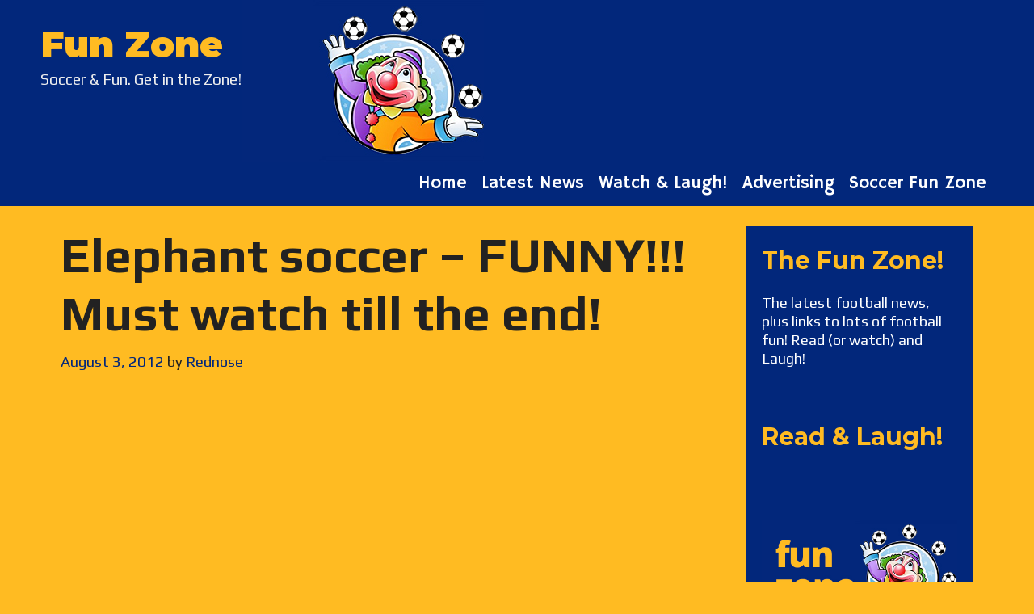

--- FILE ---
content_type: text/html; charset=UTF-8
request_url: https://www.funzone.ws/elephant-soccer-funny-must-watch-till-the-end/
body_size: 12688
content:
<!DOCTYPE html>
<html lang="en-US">
<head>
	<meta charset="UTF-8">
	<meta http-equiv="X-UA-Compatible" content="IE=edge" />
	<link rel="profile" href="http://gmpg.org/xfn/11">
	<title>Elephant soccer &#8211; FUNNY!!! Must watch till the end! &#8211; Fun Zone</title>
<meta name='robots' content='max-image-preview:large' />
<link rel='dns-prefetch' href='//fonts.googleapis.com' />
<link href='https://fonts.gstatic.com' crossorigin rel='preconnect' />
<link rel="alternate" type="application/rss+xml" title="Fun Zone &raquo; Feed" href="https://www.funzone.ws/feed/" />
<link rel="alternate" type="application/rss+xml" title="Fun Zone &raquo; Comments Feed" href="https://www.funzone.ws/comments/feed/" />
<link rel="alternate" type="application/rss+xml" title="Fun Zone &raquo; Elephant soccer &#8211; FUNNY!!! Must watch till the end! Comments Feed" href="https://www.funzone.ws/elephant-soccer-funny-must-watch-till-the-end/feed/" />
<link rel="alternate" title="oEmbed (JSON)" type="application/json+oembed" href="https://www.funzone.ws/wp-json/oembed/1.0/embed?url=https%3A%2F%2Fwww.funzone.ws%2Felephant-soccer-funny-must-watch-till-the-end%2F" />
<link rel="alternate" title="oEmbed (XML)" type="text/xml+oembed" href="https://www.funzone.ws/wp-json/oembed/1.0/embed?url=https%3A%2F%2Fwww.funzone.ws%2Felephant-soccer-funny-must-watch-till-the-end%2F&#038;format=xml" />
<style id='wp-img-auto-sizes-contain-inline-css' type='text/css'>
img:is([sizes=auto i],[sizes^="auto," i]){contain-intrinsic-size:3000px 1500px}
/*# sourceURL=wp-img-auto-sizes-contain-inline-css */
</style>
<link rel='stylesheet' id='lalita-default-fonts-css' href='//fonts.googleapis.com/css?family=Hammersmith+One:regular|Montserrat:100,200,300,regular,500,600,700,800,900|Playfair+Display:regular,700,900' type='text/css' media='all' />
<link rel='stylesheet' id='lalita-fonts-css' href='//fonts.googleapis.com/css?family=Play:regular,700' type='text/css' media='all' />
<style id='wp-emoji-styles-inline-css' type='text/css'>

	img.wp-smiley, img.emoji {
		display: inline !important;
		border: none !important;
		box-shadow: none !important;
		height: 1em !important;
		width: 1em !important;
		margin: 0 0.07em !important;
		vertical-align: -0.1em !important;
		background: none !important;
		padding: 0 !important;
	}
/*# sourceURL=wp-emoji-styles-inline-css */
</style>
<style id='wp-block-library-inline-css' type='text/css'>
:root{--wp-block-synced-color:#7a00df;--wp-block-synced-color--rgb:122,0,223;--wp-bound-block-color:var(--wp-block-synced-color);--wp-editor-canvas-background:#ddd;--wp-admin-theme-color:#007cba;--wp-admin-theme-color--rgb:0,124,186;--wp-admin-theme-color-darker-10:#006ba1;--wp-admin-theme-color-darker-10--rgb:0,107,160.5;--wp-admin-theme-color-darker-20:#005a87;--wp-admin-theme-color-darker-20--rgb:0,90,135;--wp-admin-border-width-focus:2px}@media (min-resolution:192dpi){:root{--wp-admin-border-width-focus:1.5px}}.wp-element-button{cursor:pointer}:root .has-very-light-gray-background-color{background-color:#eee}:root .has-very-dark-gray-background-color{background-color:#313131}:root .has-very-light-gray-color{color:#eee}:root .has-very-dark-gray-color{color:#313131}:root .has-vivid-green-cyan-to-vivid-cyan-blue-gradient-background{background:linear-gradient(135deg,#00d084,#0693e3)}:root .has-purple-crush-gradient-background{background:linear-gradient(135deg,#34e2e4,#4721fb 50%,#ab1dfe)}:root .has-hazy-dawn-gradient-background{background:linear-gradient(135deg,#faaca8,#dad0ec)}:root .has-subdued-olive-gradient-background{background:linear-gradient(135deg,#fafae1,#67a671)}:root .has-atomic-cream-gradient-background{background:linear-gradient(135deg,#fdd79a,#004a59)}:root .has-nightshade-gradient-background{background:linear-gradient(135deg,#330968,#31cdcf)}:root .has-midnight-gradient-background{background:linear-gradient(135deg,#020381,#2874fc)}:root{--wp--preset--font-size--normal:16px;--wp--preset--font-size--huge:42px}.has-regular-font-size{font-size:1em}.has-larger-font-size{font-size:2.625em}.has-normal-font-size{font-size:var(--wp--preset--font-size--normal)}.has-huge-font-size{font-size:var(--wp--preset--font-size--huge)}.has-text-align-center{text-align:center}.has-text-align-left{text-align:left}.has-text-align-right{text-align:right}.has-fit-text{white-space:nowrap!important}#end-resizable-editor-section{display:none}.aligncenter{clear:both}.items-justified-left{justify-content:flex-start}.items-justified-center{justify-content:center}.items-justified-right{justify-content:flex-end}.items-justified-space-between{justify-content:space-between}.screen-reader-text{border:0;clip-path:inset(50%);height:1px;margin:-1px;overflow:hidden;padding:0;position:absolute;width:1px;word-wrap:normal!important}.screen-reader-text:focus{background-color:#ddd;clip-path:none;color:#444;display:block;font-size:1em;height:auto;left:5px;line-height:normal;padding:15px 23px 14px;text-decoration:none;top:5px;width:auto;z-index:100000}html :where(.has-border-color){border-style:solid}html :where([style*=border-top-color]){border-top-style:solid}html :where([style*=border-right-color]){border-right-style:solid}html :where([style*=border-bottom-color]){border-bottom-style:solid}html :where([style*=border-left-color]){border-left-style:solid}html :where([style*=border-width]){border-style:solid}html :where([style*=border-top-width]){border-top-style:solid}html :where([style*=border-right-width]){border-right-style:solid}html :where([style*=border-bottom-width]){border-bottom-style:solid}html :where([style*=border-left-width]){border-left-style:solid}html :where(img[class*=wp-image-]){height:auto;max-width:100%}:where(figure){margin:0 0 1em}html :where(.is-position-sticky){--wp-admin--admin-bar--position-offset:var(--wp-admin--admin-bar--height,0px)}@media screen and (max-width:600px){html :where(.is-position-sticky){--wp-admin--admin-bar--position-offset:0px}}

/*# sourceURL=wp-block-library-inline-css */
</style><style id='global-styles-inline-css' type='text/css'>
:root{--wp--preset--aspect-ratio--square: 1;--wp--preset--aspect-ratio--4-3: 4/3;--wp--preset--aspect-ratio--3-4: 3/4;--wp--preset--aspect-ratio--3-2: 3/2;--wp--preset--aspect-ratio--2-3: 2/3;--wp--preset--aspect-ratio--16-9: 16/9;--wp--preset--aspect-ratio--9-16: 9/16;--wp--preset--color--black: #000000;--wp--preset--color--cyan-bluish-gray: #abb8c3;--wp--preset--color--white: #ffffff;--wp--preset--color--pale-pink: #f78da7;--wp--preset--color--vivid-red: #cf2e2e;--wp--preset--color--luminous-vivid-orange: #ff6900;--wp--preset--color--luminous-vivid-amber: #fcb900;--wp--preset--color--light-green-cyan: #7bdcb5;--wp--preset--color--vivid-green-cyan: #00d084;--wp--preset--color--pale-cyan-blue: #8ed1fc;--wp--preset--color--vivid-cyan-blue: #0693e3;--wp--preset--color--vivid-purple: #9b51e0;--wp--preset--gradient--vivid-cyan-blue-to-vivid-purple: linear-gradient(135deg,rgb(6,147,227) 0%,rgb(155,81,224) 100%);--wp--preset--gradient--light-green-cyan-to-vivid-green-cyan: linear-gradient(135deg,rgb(122,220,180) 0%,rgb(0,208,130) 100%);--wp--preset--gradient--luminous-vivid-amber-to-luminous-vivid-orange: linear-gradient(135deg,rgb(252,185,0) 0%,rgb(255,105,0) 100%);--wp--preset--gradient--luminous-vivid-orange-to-vivid-red: linear-gradient(135deg,rgb(255,105,0) 0%,rgb(207,46,46) 100%);--wp--preset--gradient--very-light-gray-to-cyan-bluish-gray: linear-gradient(135deg,rgb(238,238,238) 0%,rgb(169,184,195) 100%);--wp--preset--gradient--cool-to-warm-spectrum: linear-gradient(135deg,rgb(74,234,220) 0%,rgb(151,120,209) 20%,rgb(207,42,186) 40%,rgb(238,44,130) 60%,rgb(251,105,98) 80%,rgb(254,248,76) 100%);--wp--preset--gradient--blush-light-purple: linear-gradient(135deg,rgb(255,206,236) 0%,rgb(152,150,240) 100%);--wp--preset--gradient--blush-bordeaux: linear-gradient(135deg,rgb(254,205,165) 0%,rgb(254,45,45) 50%,rgb(107,0,62) 100%);--wp--preset--gradient--luminous-dusk: linear-gradient(135deg,rgb(255,203,112) 0%,rgb(199,81,192) 50%,rgb(65,88,208) 100%);--wp--preset--gradient--pale-ocean: linear-gradient(135deg,rgb(255,245,203) 0%,rgb(182,227,212) 50%,rgb(51,167,181) 100%);--wp--preset--gradient--electric-grass: linear-gradient(135deg,rgb(202,248,128) 0%,rgb(113,206,126) 100%);--wp--preset--gradient--midnight: linear-gradient(135deg,rgb(2,3,129) 0%,rgb(40,116,252) 100%);--wp--preset--font-size--small: 13px;--wp--preset--font-size--medium: 20px;--wp--preset--font-size--large: 36px;--wp--preset--font-size--x-large: 42px;--wp--preset--spacing--20: 0.44rem;--wp--preset--spacing--30: 0.67rem;--wp--preset--spacing--40: 1rem;--wp--preset--spacing--50: 1.5rem;--wp--preset--spacing--60: 2.25rem;--wp--preset--spacing--70: 3.38rem;--wp--preset--spacing--80: 5.06rem;--wp--preset--shadow--natural: 6px 6px 9px rgba(0, 0, 0, 0.2);--wp--preset--shadow--deep: 12px 12px 50px rgba(0, 0, 0, 0.4);--wp--preset--shadow--sharp: 6px 6px 0px rgba(0, 0, 0, 0.2);--wp--preset--shadow--outlined: 6px 6px 0px -3px rgb(255, 255, 255), 6px 6px rgb(0, 0, 0);--wp--preset--shadow--crisp: 6px 6px 0px rgb(0, 0, 0);}:where(.is-layout-flex){gap: 0.5em;}:where(.is-layout-grid){gap: 0.5em;}body .is-layout-flex{display: flex;}.is-layout-flex{flex-wrap: wrap;align-items: center;}.is-layout-flex > :is(*, div){margin: 0;}body .is-layout-grid{display: grid;}.is-layout-grid > :is(*, div){margin: 0;}:where(.wp-block-columns.is-layout-flex){gap: 2em;}:where(.wp-block-columns.is-layout-grid){gap: 2em;}:where(.wp-block-post-template.is-layout-flex){gap: 1.25em;}:where(.wp-block-post-template.is-layout-grid){gap: 1.25em;}.has-black-color{color: var(--wp--preset--color--black) !important;}.has-cyan-bluish-gray-color{color: var(--wp--preset--color--cyan-bluish-gray) !important;}.has-white-color{color: var(--wp--preset--color--white) !important;}.has-pale-pink-color{color: var(--wp--preset--color--pale-pink) !important;}.has-vivid-red-color{color: var(--wp--preset--color--vivid-red) !important;}.has-luminous-vivid-orange-color{color: var(--wp--preset--color--luminous-vivid-orange) !important;}.has-luminous-vivid-amber-color{color: var(--wp--preset--color--luminous-vivid-amber) !important;}.has-light-green-cyan-color{color: var(--wp--preset--color--light-green-cyan) !important;}.has-vivid-green-cyan-color{color: var(--wp--preset--color--vivid-green-cyan) !important;}.has-pale-cyan-blue-color{color: var(--wp--preset--color--pale-cyan-blue) !important;}.has-vivid-cyan-blue-color{color: var(--wp--preset--color--vivid-cyan-blue) !important;}.has-vivid-purple-color{color: var(--wp--preset--color--vivid-purple) !important;}.has-black-background-color{background-color: var(--wp--preset--color--black) !important;}.has-cyan-bluish-gray-background-color{background-color: var(--wp--preset--color--cyan-bluish-gray) !important;}.has-white-background-color{background-color: var(--wp--preset--color--white) !important;}.has-pale-pink-background-color{background-color: var(--wp--preset--color--pale-pink) !important;}.has-vivid-red-background-color{background-color: var(--wp--preset--color--vivid-red) !important;}.has-luminous-vivid-orange-background-color{background-color: var(--wp--preset--color--luminous-vivid-orange) !important;}.has-luminous-vivid-amber-background-color{background-color: var(--wp--preset--color--luminous-vivid-amber) !important;}.has-light-green-cyan-background-color{background-color: var(--wp--preset--color--light-green-cyan) !important;}.has-vivid-green-cyan-background-color{background-color: var(--wp--preset--color--vivid-green-cyan) !important;}.has-pale-cyan-blue-background-color{background-color: var(--wp--preset--color--pale-cyan-blue) !important;}.has-vivid-cyan-blue-background-color{background-color: var(--wp--preset--color--vivid-cyan-blue) !important;}.has-vivid-purple-background-color{background-color: var(--wp--preset--color--vivid-purple) !important;}.has-black-border-color{border-color: var(--wp--preset--color--black) !important;}.has-cyan-bluish-gray-border-color{border-color: var(--wp--preset--color--cyan-bluish-gray) !important;}.has-white-border-color{border-color: var(--wp--preset--color--white) !important;}.has-pale-pink-border-color{border-color: var(--wp--preset--color--pale-pink) !important;}.has-vivid-red-border-color{border-color: var(--wp--preset--color--vivid-red) !important;}.has-luminous-vivid-orange-border-color{border-color: var(--wp--preset--color--luminous-vivid-orange) !important;}.has-luminous-vivid-amber-border-color{border-color: var(--wp--preset--color--luminous-vivid-amber) !important;}.has-light-green-cyan-border-color{border-color: var(--wp--preset--color--light-green-cyan) !important;}.has-vivid-green-cyan-border-color{border-color: var(--wp--preset--color--vivid-green-cyan) !important;}.has-pale-cyan-blue-border-color{border-color: var(--wp--preset--color--pale-cyan-blue) !important;}.has-vivid-cyan-blue-border-color{border-color: var(--wp--preset--color--vivid-cyan-blue) !important;}.has-vivid-purple-border-color{border-color: var(--wp--preset--color--vivid-purple) !important;}.has-vivid-cyan-blue-to-vivid-purple-gradient-background{background: var(--wp--preset--gradient--vivid-cyan-blue-to-vivid-purple) !important;}.has-light-green-cyan-to-vivid-green-cyan-gradient-background{background: var(--wp--preset--gradient--light-green-cyan-to-vivid-green-cyan) !important;}.has-luminous-vivid-amber-to-luminous-vivid-orange-gradient-background{background: var(--wp--preset--gradient--luminous-vivid-amber-to-luminous-vivid-orange) !important;}.has-luminous-vivid-orange-to-vivid-red-gradient-background{background: var(--wp--preset--gradient--luminous-vivid-orange-to-vivid-red) !important;}.has-very-light-gray-to-cyan-bluish-gray-gradient-background{background: var(--wp--preset--gradient--very-light-gray-to-cyan-bluish-gray) !important;}.has-cool-to-warm-spectrum-gradient-background{background: var(--wp--preset--gradient--cool-to-warm-spectrum) !important;}.has-blush-light-purple-gradient-background{background: var(--wp--preset--gradient--blush-light-purple) !important;}.has-blush-bordeaux-gradient-background{background: var(--wp--preset--gradient--blush-bordeaux) !important;}.has-luminous-dusk-gradient-background{background: var(--wp--preset--gradient--luminous-dusk) !important;}.has-pale-ocean-gradient-background{background: var(--wp--preset--gradient--pale-ocean) !important;}.has-electric-grass-gradient-background{background: var(--wp--preset--gradient--electric-grass) !important;}.has-midnight-gradient-background{background: var(--wp--preset--gradient--midnight) !important;}.has-small-font-size{font-size: var(--wp--preset--font-size--small) !important;}.has-medium-font-size{font-size: var(--wp--preset--font-size--medium) !important;}.has-large-font-size{font-size: var(--wp--preset--font-size--large) !important;}.has-x-large-font-size{font-size: var(--wp--preset--font-size--x-large) !important;}
/*# sourceURL=global-styles-inline-css */
</style>

<style id='classic-theme-styles-inline-css' type='text/css'>
/*! This file is auto-generated */
.wp-block-button__link{color:#fff;background-color:#32373c;border-radius:9999px;box-shadow:none;text-decoration:none;padding:calc(.667em + 2px) calc(1.333em + 2px);font-size:1.125em}.wp-block-file__button{background:#32373c;color:#fff;text-decoration:none}
/*# sourceURL=/wp-includes/css/classic-themes.min.css */
</style>
<link rel='stylesheet' id='dashicons-css' href='https://www.funzone.ws/wp-includes/css/dashicons.min.css?ver=6.9' type='text/css' media='all' />
<link rel='stylesheet' id='admin-bar-css' href='https://www.funzone.ws/wp-includes/css/admin-bar.min.css?ver=6.9' type='text/css' media='all' />
<style id='admin-bar-inline-css' type='text/css'>

    /* Hide CanvasJS credits for P404 charts specifically */
    #p404RedirectChart .canvasjs-chart-credit {
        display: none !important;
    }
    
    #p404RedirectChart canvas {
        border-radius: 6px;
    }

    .p404-redirect-adminbar-weekly-title {
        font-weight: bold;
        font-size: 14px;
        color: #fff;
        margin-bottom: 6px;
    }

    #wpadminbar #wp-admin-bar-p404_free_top_button .ab-icon:before {
        content: "\f103";
        color: #dc3545;
        top: 3px;
    }
    
    #wp-admin-bar-p404_free_top_button .ab-item {
        min-width: 80px !important;
        padding: 0px !important;
    }
    
    /* Ensure proper positioning and z-index for P404 dropdown */
    .p404-redirect-adminbar-dropdown-wrap { 
        min-width: 0; 
        padding: 0;
        position: static !important;
    }
    
    #wpadminbar #wp-admin-bar-p404_free_top_button_dropdown {
        position: static !important;
    }
    
    #wpadminbar #wp-admin-bar-p404_free_top_button_dropdown .ab-item {
        padding: 0 !important;
        margin: 0 !important;
    }
    
    .p404-redirect-dropdown-container {
        min-width: 340px;
        padding: 18px 18px 12px 18px;
        background: #23282d !important;
        color: #fff;
        border-radius: 12px;
        box-shadow: 0 8px 32px rgba(0,0,0,0.25);
        margin-top: 10px;
        position: relative !important;
        z-index: 999999 !important;
        display: block !important;
        border: 1px solid #444;
    }
    
    /* Ensure P404 dropdown appears on hover */
    #wpadminbar #wp-admin-bar-p404_free_top_button .p404-redirect-dropdown-container { 
        display: none !important;
    }
    
    #wpadminbar #wp-admin-bar-p404_free_top_button:hover .p404-redirect-dropdown-container { 
        display: block !important;
    }
    
    #wpadminbar #wp-admin-bar-p404_free_top_button:hover #wp-admin-bar-p404_free_top_button_dropdown .p404-redirect-dropdown-container {
        display: block !important;
    }
    
    .p404-redirect-card {
        background: #2c3338;
        border-radius: 8px;
        padding: 18px 18px 12px 18px;
        box-shadow: 0 2px 8px rgba(0,0,0,0.07);
        display: flex;
        flex-direction: column;
        align-items: flex-start;
        border: 1px solid #444;
    }
    
    .p404-redirect-btn {
        display: inline-block;
        background: #dc3545;
        color: #fff !important;
        font-weight: bold;
        padding: 5px 22px;
        border-radius: 8px;
        text-decoration: none;
        font-size: 17px;
        transition: background 0.2s, box-shadow 0.2s;
        margin-top: 8px;
        box-shadow: 0 2px 8px rgba(220,53,69,0.15);
        text-align: center;
        line-height: 1.6;
    }
    
    .p404-redirect-btn:hover {
        background: #c82333;
        color: #fff !important;
        box-shadow: 0 4px 16px rgba(220,53,69,0.25);
    }
    
    /* Prevent conflicts with other admin bar dropdowns */
    #wpadminbar .ab-top-menu > li:hover > .ab-item,
    #wpadminbar .ab-top-menu > li.hover > .ab-item {
        z-index: auto;
    }
    
    #wpadminbar #wp-admin-bar-p404_free_top_button:hover > .ab-item {
        z-index: 999998 !important;
    }
    
/*# sourceURL=admin-bar-inline-css */
</style>
<link rel='stylesheet' id='lalita-style-grid-css' href='https://www.funzone.ws/wp-content/themes/lalita/css/unsemantic-grid.min.css?ver=2.0.0' type='text/css' media='all' />
<link rel='stylesheet' id='lalita-style-css' href='https://www.funzone.ws/wp-content/themes/lalita/style.min.css?ver=2.0.0' type='text/css' media='all' />
<link rel='stylesheet' id='lalita-mobile-style-css' href='https://www.funzone.ws/wp-content/themes/lalita/css/mobile.min.css?ver=2.0.0' type='text/css' media='all' />
<link rel='stylesheet' id='lalita-child-css' href='https://www.funzone.ws/wp-content/themes/vajra/style.css?ver=1731336325' type='text/css' media='all' />
<style id='lalita-child-inline-css' type='text/css'>
body{color:#222222;}a, a:visited{color:#02277b;text-decoration:none;}a:hover, a:focus, a:active{color:#222222;text-decoration:none;}body .grid-container{max-width:1180px;}body, button, input, select, textarea{font-family:"Play", sans-serif;font-weight:400;text-transform:none;font-size:22px;}body{line-height:1.3;}p{margin-bottom:1.3em;}.top-bar{font-family:"Playfair Display";font-weight:400;text-transform:none;font-size:15px;}.main-title{font-family:"Montserrat";font-weight:900;text-transform:none;font-size:45px;}.site-description{font-weight:normal;text-transform:none;font-size:19px;}.page-header-blog-content h2{font-family:"Montserrat";font-weight:900;text-transform:none;}.page-header-blog-content p{font-family:"Playfair Display";font-weight:400;text-transform:none;}.main-navigation a, .menu-toggle{font-family:"Hammersmith One";font-weight:400;text-transform:none;font-size:22px;}.main-navigation .main-nav ul ul li a{font-size:19px;}.widget-title, .sidebar .widget h2, .footer-widgets h2{font-family:"Montserrat";font-weight:700;text-transform:none;font-size:30px;margin-bottom:18px;}.sidebar .widget, .footer-widgets .widget{font-size:18px;}button:not(.menu-toggle),html input[type="button"],input[type="reset"],input[type="submit"],.button,.button:visited{font-family:"Hammersmith One";font-weight:400;text-transform:none;font-size:22px;}h1{font-weight:600;text-transform:none;font-size:60px;line-height:1.2em;}h2{font-weight:600;text-transform:none;font-size:32px;line-height:1.2em;}h3{font-weight:600;text-transform:none;font-size:25px;line-height:1.2em;}h4{font-weight:normal;text-transform:none;}h5{font-weight:normal;text-transform:none;}h6{font-weight:normal;text-transform:none;}.site-info{font-family:"Playfair Display";font-weight:400;text-transform:none;font-size:15px;}.footer-bar .lalita-socials-list li svg{height:15px;height:15px;}.lalita-side-left-content{font-weight:400;text-transform:none;font-size:22px;}.lalita-side-left-content svg{max-width:22px;height:22px;}.top-bar .lalita-socials-list svg{max-width:15px;height:15px;}@media (max-width:768px){.main-title{font-size:25px;}h1{font-size:30px;}h2{font-size:25px;}}.top-bar{background-color:#ff4133;color:#ffffff;}.top-bar a,.top-bar a:visited{color:#ffffff;}.top-bar a:hover{color:#222222;}.site-header, .transparent-header.nav-below-header .site-header{background-color:#02277b;color:#eeeeee;}.site-header a,.site-header a:visited{color:#eeeeee;}.site-header a:hover{color:#eeeeee;}.main-title a,.main-title a:hover,.main-title a:visited{color:#ffbb22;}.site-description{color:#eeeeee;}.main-navigation,.main-navigation ul ul,.transparent-header .main-navigation.is_stuck{background-color:#02277b;}.main-navigation .main-nav ul li a,.menu-toggle{color:#ffffff;}.lalita-bhavana-child .main-navigation .main-nav ul li a{-webkit-text-stroke-color:#ffffff;stroke:#ffffff;}.navigation-effect-styleb #site-navigation .main-nav ul li.menu-item a::before,.navigation-effect-styleb #site-navigation .main-nav ul li.menu-item a::after,.navigation-effect-stylec #site-navigation .main-nav ul li.menu-item a::before,.navigation-effect-stylec #site-navigation .main-nav ul li.menu-item a::after{background-color:#ffffff;}.main-navigation .main-nav ul li:hover > a,.main-navigation .main-nav ul li:focus > a, .main-navigation .main-nav ul li.sfHover > a{color:#ff4133;}.navigation-effect-styleb #site-navigation .main-nav ul li.menu-item a:hover::before,.navigation-effect-styleb #site-navigation .main-nav ul li.menu-item a:hover::after,.navigation-effect-stylec #site-navigation .main-nav ul li.menu-item a:hover::before,.navigation-effect-stylec #site-navigation .main-nav ul li.menu-item a:hover::after{background-color:#ff4133;}button.menu-toggle:hover,button.menu-toggle:focus,.main-navigation .mobile-bar-items a,.main-navigation .mobile-bar-items a:hover,.main-navigation .mobile-bar-items a:focus{color:#ffffff;}.inside-navigation .search-form input[type="search"]:focus{color:#ff4133;}.main-navigation ul ul{background-color:#ff4133;}.main-navigation .main-nav ul ul li a{color:#ffffff;}.lalita-bhavana-child .main-navigation .main-nav ul ul li a{color:#ffffff;}.main-navigation .main-nav ul ul li:hover > a,.main-navigation .main-nav ul ul li:focus > a,.main-navigation .main-nav ul ul li.sfHover > a{color:#02277b;}.page-header-blog{background-color:#02277b;}.page-header-blog-content h2{color:#ffffff;text-shadow:0px 0px 12px rgba(0,0,0,0);}.page-header-blog-content p{color:#ffbb22;}.page-header-blog-content a.button{color:#ffffff;}.page-header-blog-content a.button{background-color:#ff4133;}.page-header-blog-content a.button:hover{color:#02277b;}.page-header-blog-content a.button:hover{background-color:#ffbb22;}.sidebar .widget{color:#ffffff;background-color:#02277b;}.sidebar .widget a,.sidebar .widget a:visited{color:#ffbb22;}.sidebar .widget a:hover{color:#ffffff;}.sidebar .widget .widget-title, .sidebar .widget h2{color:#ffbb22;}.footer-widgets{color:#ffffff;background-color:#02277b;}.footer-widgets h1,.footer-widgets h2,.footer-widgets h3{color:#ffffff;}.footer-widgets a,.footer-widgets a:visited{color:#ffbb22;}.footer-widgets a:hover{color:#ffffff;}.footer-widgets .widget-title, .footer-widgets h2{color:#ffbb22;}.site-info{color:#ffffff;background-color:#ff4133;}.site-info a,.site-info a:visited{color:#ffffff;}.footer-bar .lalita-socials-list a svg{fill:#ffffff;}.site-info a:hover{color:#222222;}.footer-bar .lalita-socials-list a:hover svg{fill:#222222;}input[type="text"],input[type="email"],input[type="url"],input[type="password"],input[type="search"],input[type="tel"],input[type="number"],textarea,select{color:#fdbf55;background-color:#252525;border-color:#252525;}input[type="text"]:focus,input[type="email"]:focus,input[type="url"]:focus,input[type="password"]:focus,input[type="search"]:focus,input[type="tel"]:focus,input[type="number"]:focus,textarea:focus,select:focus{color:#ffffff;background-color:#353535;border-color:#252525;}button,html input[type="button"],input[type="reset"],input[type="submit"],a.button,a.button:visited,header .main-navigation .main-nav ul li a.wpkoi-nav-btn{color:#ffffff;background-color:#ff4133;}button:hover,html input[type="button"]:hover,input[type="reset"]:hover,input[type="submit"]:hover,a.button:hover,button:focus,html input[type="button"]:focus,input[type="reset"]:focus,input[type="submit"]:focus,a.button:focus,header .main-navigation .main-nav ul li a.wpkoi-nav-btn:hover{color:#ffbb22;background-color:#02277b;}.lalita-back-to-top,.lalita-back-to-top:visited{background-color:rgba(255,65,51,0.7);color:#ffffff;}.lalita-back-to-top:hover,.lalita-back-to-top:focus{background-color:#ff4133;color:#ffffff;}.lalita-side-left-content .lalita-side-left-socials ul,.lalita-side-left-content .lalita-side-left-text{color:#ffffff;background-color:#ff4133;}.lalita-side-left-content a{color:#ffffff;}.lalita-side-left-content a svg{fill:#ffffff;}.top-bar .lalita-socials-list a svg{fill:#ffffff;}.lalita-side-left-content a:hover{color:#222222;}.lalita-side-left-content a:hover svg{fill:#222222;}.top-bar .lalita-socials-list a:hover svg{fill:#222222;}.inside-top-bar{padding:5px 50px 2px 50px;}.inside-header{padding:0px 50px 0px 50px;}@media (min-width:768px){.transparent-header .site-header{width:calc(100% - 0px - 0px) !important;}}.separate-containers .inside-article, .separate-containers .comments-area, .separate-containers .page-header, .separate-containers .paging-navigation, .one-container .site-content, .inside-page-header{padding:25px 25px 20px 25px;}@media (max-width:768px){.separate-containers .inside-article, .separate-containers .comments-area, .separate-containers .page-header, .separate-containers .paging-navigation, .one-container .site-content, .inside-page-header{padding:15px;}}.button,.woocommerce a.button,.woocommerce button.button{padding:12px 25px 12px 25px;}.lalita-side-left-content{margin:200px 0px 0px 0px;}.lalita-side-left-content .lalita-side-left-socials ul{padding:15px 4px 15px 4px;}.lalita-side-left-content .lalita-side-left-text{padding:4px 15px 4px 15px;margin-top:-15px;}body{padding:0px;}.nav-float-right .is_stuck.main-navigation{margin-left:0px;margin-right:0px;width:calc(100% - 0px - 0px) !important;}.lalita-side-left-cover{width:0px;}.lalita-side-right-cover{width:0px;}.fluid-header.sticky-enabled .main-navigation.is_stuck .inside-navigation{padding-left:50px !important;padding-right:50px !important;}@media (max-width:768px){body{padding:0px;}.lalita-side-left-cover{width:0px;}#mobile-header>.inside-navigation{padding-left:0px;}.lalita-side-right-cover{width:0px;}#mobile-header>.inside-navigation{padding-right:0px;}}.one-container.right-sidebar .site-main,.one-container.both-right .site-main{margin-right:25px;}.one-container.left-sidebar .site-main,.one-container.both-left .site-main{margin-left:25px;}.one-container.both-sidebars .site-main{margin:0px 25px 0px 25px;}.separate-containers .widget, .separate-containers .site-main > *, .separate-containers .page-header, .widget-area .main-navigation{margin-bottom:15px;}.right-sidebar.separate-containers .site-main{margin:15px 15px 15px 0px;}.left-sidebar.separate-containers .site-main{margin:15px 0px 15px 15px;}.both-sidebars.separate-containers .site-main{margin:15px;}.both-right.separate-containers .site-main{margin:15px 15px 15px 0px;}.both-right.separate-containers .inside-left-sidebar{margin-right:7px;}.both-right.separate-containers .inside-right-sidebar{margin-left:7px;}.both-left.separate-containers .site-main{margin:15px 0px 15px 15px;}.both-left.separate-containers .inside-left-sidebar{margin-right:7px;}.both-left.separate-containers .inside-right-sidebar{margin-left:7px;}.separate-containers .site-main{margin-top:15px;margin-bottom:15px;}.separate-containers .page-header-image, .separate-containers .page-header-contained, .separate-containers .page-header-image-single, .separate-containers .page-header-content-single{margin-top:15px;}.separate-containers .inside-right-sidebar, .separate-containers .inside-left-sidebar{margin-top:15px;margin-bottom:15px;}.main-navigation .main-nav ul li a,.menu-toggle,.main-navigation .mobile-bar-items a{padding-left:9px;padding-right:9px;line-height:55px;}header .main-navigation .main-nav ul li.wpkoi-nav-btn-h{height:55px;}.main-title a{line-height:55px;}.navigation-effect-stylec #site-navigation .main-nav ul li.menu-item a::before, .navigation-effect-stylec #site-navigation .main-nav ul li.menu-item a::after{width:45px;}header .main-navigation .main-nav ul li.wpkoi-nav-btn-h{height:55px;}.main-navigation .main-nav ul ul li a{padding:10px 9px 10px 9px;}.main-navigation ul ul{top:auto;}.inside-navigation .search-form, .inside-navigation .search-form input{height:100%;}.rtl .menu-item-has-children .dropdown-menu-toggle{padding-left:9px;}.menu-item-has-children .dropdown-menu-toggle{padding-right:9px;}.menu-item-has-children ul .dropdown-menu-toggle{padding-top:10px;padding-bottom:10px;margin-top:-10px;}.rtl .main-navigation .main-nav ul li.menu-item-has-children > a{padding-right:9px;}.widget-area .widget{padding:20px;}.footer-widgets{padding:50px;}.site-footer .footer-widgets-container .inner-padding{padding:0px 0px 0px 30px;}.site-footer .footer-widgets-container .inside-footer-widgets{margin-left:-30px;}.site-info{padding:10px 50px 10px 50px;}
/*# sourceURL=lalita-child-inline-css */
</style>
<link rel='stylesheet' id='font-awesome-css' href='https://www.funzone.ws/wp-content/themes/lalita/css/font-awesome.min.css?ver=5.1' type='text/css' media='all' />
<script type="text/javascript" src="https://www.funzone.ws/wp-includes/js/jquery/jquery.min.js?ver=3.7.1" id="jquery-core-js"></script>
<script type="text/javascript" src="https://www.funzone.ws/wp-includes/js/jquery/jquery-migrate.min.js?ver=3.4.1" id="jquery-migrate-js"></script>
<script type="text/javascript" src="https://www.funzone.ws/wp-content/plugins/twitter-tweets/js/weblizar-fronend-twitter-tweets.js?ver=1" id="wl-weblizar-fronend-twitter-tweets-js"></script>
<link rel="https://api.w.org/" href="https://www.funzone.ws/wp-json/" /><link rel="alternate" title="JSON" type="application/json" href="https://www.funzone.ws/wp-json/wp/v2/posts/41" /><link rel="EditURI" type="application/rsd+xml" title="RSD" href="https://www.funzone.ws/xmlrpc.php?rsd" />
<meta name="generator" content="WordPress 6.9" />
<link rel="canonical" href="https://www.funzone.ws/elephant-soccer-funny-must-watch-till-the-end/" />
<link rel='shortlink' href='https://www.funzone.ws/?p=41' />
<meta name="viewport" content="width=device-width, initial-scale=1"><link rel="icon" href="https://www.funzone.ws/wp-content/uploads/2021/04/cropped-funzone-logo-32x32.jpg" sizes="32x32" />
<link rel="icon" href="https://www.funzone.ws/wp-content/uploads/2021/04/cropped-funzone-logo-192x192.jpg" sizes="192x192" />
<link rel="apple-touch-icon" href="https://www.funzone.ws/wp-content/uploads/2021/04/cropped-funzone-logo-180x180.jpg" />
<meta name="msapplication-TileImage" content="https://www.funzone.ws/wp-content/uploads/2021/04/cropped-funzone-logo-270x270.jpg" />
</head>

<body itemtype='https://schema.org/Blog' itemscope='itemscope' class="wp-singular post-template-default single single-post postid-41 single-format-standard wp-custom-logo wp-embed-responsive wp-theme-lalita wp-child-theme-vajra vajra-img-effect vajra-logo-effect vajra-logo-pulse vajra-scrollbar-style vajra-cursor-style  right-sidebar nav-float-right fluid-header one-container active-footer-widgets-3 nav-aligned-right header-aligned-left dropdown-hover navigation-effect-none">
	<a class="screen-reader-text skip-link" href="#content" title="Skip to content">Skip to content</a>		<header itemtype="https://schema.org/WPHeader" itemscope="itemscope" id="masthead" class="site-header" style="background-image: url()">
			<div class="inside-header">
            	<div class="header-content-h">
				<div class="site-branding">
					<p class="main-title" itemprop="headline">
				<a href="https://www.funzone.ws/" rel="home">
					Fun Zone
				</a>
			</p>
					<p class="site-description">
				Soccer & Fun. Get in the Zone!
			</p>
				</div><div class="site-logo">
				<a href="https://www.funzone.ws/" title="Fun Zone" rel="home">
					<img  class="header-image" src="https://www.funzone.ws/wp-content/uploads/2021/04/funzone-logo-300.jpg" title="Fun Zone" />
				</a>
			</div>		<nav itemtype="https://schema.org/SiteNavigationElement" itemscope="itemscope" id="site-navigation" class="main-navigation">
			<div class="inside-navigation grid-container grid-parent">
								<button class="menu-toggle" aria-controls="primary-menu" aria-expanded="false">
										<span class="mobile-menu">Menu</span>
				</button>
				<div id="primary-menu" class="main-nav"><ul id="menu-primary-menu" class=" menu sf-menu"><li id="menu-item-317" class="menu-item menu-item-type-custom menu-item-object-custom menu-item-home menu-item-317"><a href="http://www.funzone.ws/">Home</a></li>
<li id="menu-item-528" class="menu-item menu-item-type-taxonomy menu-item-object-category menu-item-528"><a href="https://www.funzone.ws/category/football-news/">Latest News</a></li>
<li id="menu-item-510" class="menu-item menu-item-type-post_type menu-item-object-page menu-item-510"><a href="https://www.funzone.ws/funny-soccer-videos/">Watch &#038; Laugh!</a></li>
<li id="menu-item-318" class="menu-item menu-item-type-post_type menu-item-object-page menu-item-318"><a href="https://www.funzone.ws/advertising/">Advertising</a></li>
<li id="menu-item-348" class="menu-item menu-item-type-taxonomy menu-item-object-category current-post-ancestor current-menu-parent current-post-parent menu-item-348"><a href="https://www.funzone.ws/category/soccer-fun-zone/">Soccer Fun Zone</a></li>
</ul></div>			</div><!-- .inside-navigation -->
		</nav><!-- #site-navigation -->
		                </div><!-- .header-content-h -->
			</div><!-- .inside-header -->
		</header><!-- #masthead -->
		
	<div id="page" class="hfeed site grid-container container grid-parent">
		<div id="content" class="site-content">
			
	<div id="primary" class="content-area grid-parent mobile-grid-100 grid-75 tablet-grid-75">
		<main id="main" class="site-main">
			
<article id="post-41" class="post-41 post type-post status-publish format-standard hentry category-soccer-fun-zone tag-elephant tag-funny tag-must tag-soccer tag-till tag-watch" itemtype='https://schema.org/CreativeWork' itemscope='itemscope'>
	<div class="inside-article">
		
		<header class="entry-header">
			<h1 class="entry-title" itemprop="headline">Elephant soccer &#8211; FUNNY!!! Must watch till the end!</h1>			<div class="entry-meta">
				<span class="posted-on"><a href="https://www.funzone.ws/elephant-soccer-funny-must-watch-till-the-end/" title="8:21 pm" rel="bookmark"><time class="entry-date published" datetime="2012-08-03T20:21:46+00:00" itemprop="datePublished">August 3, 2012</time></a></span> <span class="byline"><span class="author vcard" itemtype="https://schema.org/Person" itemscope="itemscope" itemprop="author">by <a class="url fn n" href="https://www.funzone.ws/author/admin/" title="View all posts by Rednose" rel="author" itemprop="url"><span class="author-name" itemprop="name">Rednose</span></a></span></span>			</div><!-- .entry-meta -->
				</header><!-- .entry-header -->

		
		<div class="entry-content" itemprop="text">
			<p><object width="425" height="355"><param name="movie" value="http://www.youtube.com/v/jTNzSUl_zOQ?fs=1"></param><param name="allowFullScreen" value="true"></param><embed src="http://www.youtube.com/v/jTNzSUl_zOQ?fs=1&#038;rel=0" type="application/x-shockwave-flash" width="425" height="355" allowfullscreen="true"></embed></object></p>
<p><strong>Video clip Rating: 4 / five</strong></p>
		</div><!-- .entry-content -->

					<footer class="entry-meta">
				<span class="cat-links"><span class="screen-reader-text">Categories </span><a href="https://www.funzone.ws/category/soccer-fun-zone/" rel="category tag">Soccer Fun Zone</a></span><span class="tags-links"><span class="screen-reader-text">Tags </span><a href="https://www.funzone.ws/tag/elephant/" rel="tag">Elephant</a>, <a href="https://www.funzone.ws/tag/funny/" rel="tag">funny</a>, <a href="https://www.funzone.ws/tag/must/" rel="tag">Must</a>, <a href="https://www.funzone.ws/tag/soccer/" rel="tag">Soccer</a>, <a href="https://www.funzone.ws/tag/till/" rel="tag">till</a>, <a href="https://www.funzone.ws/tag/watch/" rel="tag">watch</a></span>						<nav id="nav-below" class="post-navigation">
			<span class="screen-reader-text">Post navigation</span>

			<div class="nav-previous"><span class="prev" title="Previous"><a href="https://www.funzone.ws/ghost-playing-soccer-lol/" rel="prev">Ghost playing soccer lol</a></span></div><div class="nav-next"><span class="next" title="Next"><a href="https://www.funzone.ws/womens-soccer-amazing-goals/" rel="next">Women&#8217;s Soccer Amazing Goals</a></span></div>		</nav><!-- #nav-below -->
					</footer><!-- .entry-meta -->
			</div><!-- .inside-article -->
</article><!-- #post-## -->

					<div class="comments-area">
						<div id="comments">

			<h3 class="comments-title">
			2 thoughts on &ldquo;<span>Elephant soccer &#8211; FUNNY!!! Must watch till the end!</span>&rdquo;		</h3>

		
		<ol class="comment-list">
			
		<li id="comment-311" class="comment even thread-even depth-1">
			<article id="div-comment-311" class="comment-body" itemscope itemtype="https://schema.org/Comment">
				<footer class="comment-meta">
					<img alt='' src='https://secure.gravatar.com/avatar/90fb54bc35fd28e1310481c3cc7d069480c5bb2909ce7bd3c5e5f6369c76d18d?s=50&#038;d=mm&#038;r=g' srcset='https://secure.gravatar.com/avatar/90fb54bc35fd28e1310481c3cc7d069480c5bb2909ce7bd3c5e5f6369c76d18d?s=100&#038;d=mm&#038;r=g 2x' class='avatar avatar-50 photo' height='50' width='50' decoding='async'/>					<div class="comment-author-info">
						<div class="comment-author vcard" itemprop="author" itemscope itemtype="https://schema.org/Person">
							<cite itemprop="name" class="fn">lopapapapa</cite>						</div><!-- .comment-author -->

						<div class="entry-meta comment-metadata">
							<a href="https://www.funzone.ws/elephant-soccer-funny-must-watch-till-the-end/#comment-311">
								<time datetime="2012-08-03T20:48:56+00:00" itemprop="datePublished">
									August 3, 2012 at 8:48 pm								</time>
							</a>
																				</div><!-- .comment-metadata -->
					</div><!-- .comment-author-info -->

									</footer><!-- .comment-meta -->

				<div class="comment-content" itemprop="text">
					<p>yeah same with me hp touchpad rocks.﻿</p>
				</div><!-- .comment-content -->
			</article><!-- .comment-body -->
		</li><!-- #comment-## -->

		<li id="comment-312" class="comment odd alt thread-odd thread-alt depth-1">
			<article id="div-comment-312" class="comment-body" itemscope itemtype="https://schema.org/Comment">
				<footer class="comment-meta">
					<img alt='' src='https://secure.gravatar.com/avatar/ef08992c0751a11411fe52f5075d1bfdb70b6256487b5bee06df2c725b30a61d?s=50&#038;d=mm&#038;r=g' srcset='https://secure.gravatar.com/avatar/ef08992c0751a11411fe52f5075d1bfdb70b6256487b5bee06df2c725b30a61d?s=100&#038;d=mm&#038;r=g 2x' class='avatar avatar-50 photo' height='50' width='50' decoding='async'/>					<div class="comment-author-info">
						<div class="comment-author vcard" itemprop="author" itemscope itemtype="https://schema.org/Person">
							<cite itemprop="name" class="fn">beachsided</cite>						</div><!-- .comment-author -->

						<div class="entry-meta comment-metadata">
							<a href="https://www.funzone.ws/elephant-soccer-funny-must-watch-till-the-end/#comment-312">
								<time datetime="2012-08-03T21:13:29+00:00" itemprop="datePublished">
									August 3, 2012 at 9:13 pm								</time>
							</a>
																				</div><!-- .comment-metadata -->
					</div><!-- .comment-author-info -->

									</footer><!-- .comment-meta -->

				<div class="comment-content" itemprop="text">
					<p>HP TouchPad Pivot sent me here&#8230;like if﻿ you are a webos fan also</p>
				</div><!-- .comment-content -->
			</article><!-- .comment-body -->
		</li><!-- #comment-## -->
		</ol><!-- .comment-list -->

				<p class="no-comments">Comments are closed.</p>
	
</div><!-- #comments -->
					</div>

							</main><!-- #main -->
	</div><!-- #primary -->

	<div id="right-sidebar" itemtype="https://schema.org/WPSideBar" itemscope="itemscope" class="widget-area grid-25 tablet-grid-25 grid-parent sidebar">
	<div class="inside-right-sidebar">
		<aside id="custom_html-2" class="widget_text widget inner-padding widget_custom_html"><h2 class="widget-title">The Fun Zone!</h2><div class="textwidget custom-html-widget"><p>The latest football news, plus links to lots of football fun! Read (or watch) and Laugh!
</p></div></aside><aside id="sfp_page_plugin_widget-2" class="widget inner-padding widget_sfp_page_plugin_widget"><h2 class="widget-title">Read &#038; Laugh!</h2><div id="fb-root"></div>
<script>
	(function(d){
		var js, id = 'facebook-jssdk';
		if (d.getElementById(id)) {return;}
		js = d.createElement('script');
		js.id = id;
		js.async = true;
		js.src = "//connect.facebook.net/en_GB/all.js#xfbml=1";
		d.getElementsByTagName('head')[0].appendChild(js);
	}(document));
</script>
<!-- SFPlugin by topdevs.net -->
<!-- Page Plugin Code START -->
<div class="sfp-container">
	<div class="fb-page"
		data-href="https://www.facebook.com/Funny-Football-1429101503777122"
		data-width=""
		data-height="450"
		data-hide-cover="false"
		data-show-facepile="false"
		data-small-header="false"
		data-tabs="timeline">
	</div>
</div>
<!-- Page Plugin Code END --></aside><aside id="media_image-5" class="widget inner-padding widget_media_image"><img width="400" height="200" src="https://www.funzone.ws/wp-content/uploads/2021/04/funzone-logo-w-title.jpg" class="image wp-image-520  attachment-full size-full" alt="" style="max-width: 100%; height: auto;" decoding="async" loading="lazy" srcset="https://www.funzone.ws/wp-content/uploads/2021/04/funzone-logo-w-title.jpg 400w, https://www.funzone.ws/wp-content/uploads/2021/04/funzone-logo-w-title-300x150.jpg 300w" sizes="auto, (max-width: 400px) 100vw, 400px" /></aside><aside id="weblizar_twitter-2" class="widget inner-padding widget_weblizar_twitter"><h2 class="widget-title">Read &amp; Laugh!</h2>        <div style="display:block;width:100%;float:left;overflow:hidden">
            <a class="twitter-timeline" data-dnt="true" href="https://twitter.com/footyhumour" min-width="" height="450" data-theme="theme" data-lang="en"></a>

        </div>
    </aside><aside id="media_image-6" class="widget inner-padding widget_media_image"><img width="400" height="200" src="https://www.funzone.ws/wp-content/uploads/2021/04/funzone-logo-w-title.jpg" class="image wp-image-520  attachment-full size-full" alt="" style="max-width: 100%; height: auto;" decoding="async" loading="lazy" srcset="https://www.funzone.ws/wp-content/uploads/2021/04/funzone-logo-w-title.jpg 400w, https://www.funzone.ws/wp-content/uploads/2021/04/funzone-logo-w-title-300x150.jpg 300w" sizes="auto, (max-width: 400px) 100vw, 400px" /></aside>
		<aside id="recent-posts-3" class="widget inner-padding widget_recent_entries">
		<h2 class="widget-title">Latest News</h2>
		<ul>
											<li>
					<a href="https://www.funzone.ws/manchester-city-secures-kovacics-arrival-in-a-30m-deal/">Manchester City Secures Kovacic&#8217;s Arrival in a £30m Deal</a>
									</li>
											<li>
					<a href="https://www.funzone.ws/foreign-ownership-a-worry-for-premier-league/">Foreign Ownership a Worry for Premier League</a>
									</li>
											<li>
					<a href="https://www.funzone.ws/nottingham-secures-a-position-in-pl-2023/">Nottingham Secures a Position in PL 2023</a>
									</li>
											<li>
					<a href="https://www.funzone.ws/chelsea-very-keen-on-strengthening-defence-withbenoit-badiashile/">Chelsea very keen on strengthening defence withBenoit Badiashile</a>
									</li>
											<li>
					<a href="https://www.funzone.ws/chelsea-equal-unwanted-premier-league-record/">CHELSEA EQUAL UNWANTED PREMIER LEAGUE RECORD</a>
									</li>
					</ul>

		</aside><aside id="media_image-7" class="widget inner-padding widget_media_image"><img width="300" height="150" src="https://www.funzone.ws/wp-content/uploads/2021/04/funzone-logo-w-title-300x150.jpg" class="image wp-image-520  attachment-medium size-medium" alt="" style="max-width: 100%; height: auto;" decoding="async" loading="lazy" srcset="https://www.funzone.ws/wp-content/uploads/2021/04/funzone-logo-w-title-300x150.jpg 300w, https://www.funzone.ws/wp-content/uploads/2021/04/funzone-logo-w-title.jpg 400w" sizes="auto, (max-width: 300px) 100vw, 300px" /></aside><aside id="execphp-2" class="widget inner-padding widget_execphp">			<div class="execphpwidget"></div>
		</aside>	</div><!-- .inside-right-sidebar -->
</div><!-- #secondary -->

	</div><!-- #content -->
</div><!-- #page -->


<div class="site-footer  ">
				<div id="footer-widgets" class="site footer-widgets">
				<div class="footer-widgets-container">
					<div class="inside-footer-widgets">
							<div class="footer-widget-1 grid-parent grid-33 tablet-grid-50 mobile-grid-100">
		<aside id="calendar-5" class="widget inner-padding widget_calendar"><div id="calendar_wrap" class="calendar_wrap"><table id="wp-calendar" class="wp-calendar-table">
	<caption>January 2026</caption>
	<thead>
	<tr>
		<th scope="col" aria-label="Monday">M</th>
		<th scope="col" aria-label="Tuesday">T</th>
		<th scope="col" aria-label="Wednesday">W</th>
		<th scope="col" aria-label="Thursday">T</th>
		<th scope="col" aria-label="Friday">F</th>
		<th scope="col" aria-label="Saturday">S</th>
		<th scope="col" aria-label="Sunday">S</th>
	</tr>
	</thead>
	<tbody>
	<tr>
		<td colspan="3" class="pad">&nbsp;</td><td>1</td><td>2</td><td>3</td><td>4</td>
	</tr>
	<tr>
		<td>5</td><td>6</td><td>7</td><td>8</td><td>9</td><td>10</td><td>11</td>
	</tr>
	<tr>
		<td>12</td><td>13</td><td>14</td><td>15</td><td>16</td><td>17</td><td>18</td>
	</tr>
	<tr>
		<td>19</td><td id="today">20</td><td>21</td><td>22</td><td>23</td><td>24</td><td>25</td>
	</tr>
	<tr>
		<td>26</td><td>27</td><td>28</td><td>29</td><td>30</td><td>31</td>
		<td class="pad" colspan="1">&nbsp;</td>
	</tr>
	</tbody>
	</table><nav aria-label="Previous and next months" class="wp-calendar-nav">
		<span class="wp-calendar-nav-prev"><a href="https://www.funzone.ws/2023/10/">&laquo; Oct</a></span>
		<span class="pad">&nbsp;</span>
		<span class="wp-calendar-nav-next">&nbsp;</span>
	</nav></div></aside>	</div>
		<div class="footer-widget-2 grid-parent grid-33 tablet-grid-50 mobile-grid-100">
		<aside id="media_image-3" class="widget inner-padding widget_media_image"><img width="300" height="150" src="https://www.funzone.ws/wp-content/uploads/2021/04/funzone-logo-w-title-300x150.jpg" class="image wp-image-520  attachment-medium size-medium" alt="" style="max-width: 100%; height: auto;" decoding="async" loading="lazy" srcset="https://www.funzone.ws/wp-content/uploads/2021/04/funzone-logo-w-title-300x150.jpg 300w, https://www.funzone.ws/wp-content/uploads/2021/04/funzone-logo-w-title.jpg 400w" sizes="auto, (max-width: 300px) 100vw, 300px" /></aside>	</div>
		<div class="footer-widget-3 grid-parent grid-33 tablet-grid-50 mobile-grid-100">
		<aside id="text-4" class="widget inner-padding widget_text"><h2 class="widget-title">Copyright © 2021 fun zone. All rights reserved.</h2>			<div class="textwidget"></div>
		</aside>	</div>
						</div>
				</div>
			</div>
				<footer class="site-info" itemtype="https://schema.org/WPFooter" itemscope="itemscope">
			<div class="inside-site-info ">
								<div class="copyright-bar">
					<span class="copyright">&copy; 2026 Fun Zone</span> &bull; Powered by <a href="https://wpkoi.com/lalita-wpkoi-wordpress-theme/" itemprop="url">WPKoi</a>				</div>
			</div>
		</footer><!-- .site-info -->
		</div><!-- .site-footer -->

<a title="Scroll back to top" rel="nofollow" href="#" class="lalita-back-to-top" style="opacity:0;visibility:hidden;" data-scroll-speed="400" data-start-scroll="300">
				<span class="screen-reader-text">Scroll back to top</span>
			</a><script type="speculationrules">
{"prefetch":[{"source":"document","where":{"and":[{"href_matches":"/*"},{"not":{"href_matches":["/wp-*.php","/wp-admin/*","/wp-content/uploads/*","/wp-content/*","/wp-content/plugins/*","/wp-content/themes/vajra/*","/wp-content/themes/lalita/*","/*\\?(.+)"]}},{"not":{"selector_matches":"a[rel~=\"nofollow\"]"}},{"not":{"selector_matches":".no-prefetch, .no-prefetch a"}}]},"eagerness":"conservative"}]}
</script>
<script type="text/javascript" src="https://www.funzone.ws/wp-content/themes/vajra/js/menu-control.js?ver=2.0.0" id="vajra-menu-control-js"></script>
<script type="text/javascript" src="https://www.funzone.ws/wp-content/themes/lalita/js/menu.min.js?ver=2.0.0" id="lalita-menu-js"></script>
<script type="text/javascript" src="https://www.funzone.ws/wp-content/themes/lalita/js/a11y.min.js?ver=2.0.0" id="lalita-a11y-js"></script>
<script type="text/javascript" src="https://www.funzone.ws/wp-content/themes/lalita/js/menu-control.js?ver=2.0.0" id="lalita-menu-control-js"></script>
<script type="text/javascript" src="https://www.funzone.ws/wp-content/themes/lalita/js/back-to-top.min.js?ver=2.0.0" id="lalita-back-to-top-js"></script>
<script id="wp-emoji-settings" type="application/json">
{"baseUrl":"https://s.w.org/images/core/emoji/17.0.2/72x72/","ext":".png","svgUrl":"https://s.w.org/images/core/emoji/17.0.2/svg/","svgExt":".svg","source":{"concatemoji":"https://www.funzone.ws/wp-includes/js/wp-emoji-release.min.js?ver=6.9"}}
</script>
<script type="module">
/* <![CDATA[ */
/*! This file is auto-generated */
const a=JSON.parse(document.getElementById("wp-emoji-settings").textContent),o=(window._wpemojiSettings=a,"wpEmojiSettingsSupports"),s=["flag","emoji"];function i(e){try{var t={supportTests:e,timestamp:(new Date).valueOf()};sessionStorage.setItem(o,JSON.stringify(t))}catch(e){}}function c(e,t,n){e.clearRect(0,0,e.canvas.width,e.canvas.height),e.fillText(t,0,0);t=new Uint32Array(e.getImageData(0,0,e.canvas.width,e.canvas.height).data);e.clearRect(0,0,e.canvas.width,e.canvas.height),e.fillText(n,0,0);const a=new Uint32Array(e.getImageData(0,0,e.canvas.width,e.canvas.height).data);return t.every((e,t)=>e===a[t])}function p(e,t){e.clearRect(0,0,e.canvas.width,e.canvas.height),e.fillText(t,0,0);var n=e.getImageData(16,16,1,1);for(let e=0;e<n.data.length;e++)if(0!==n.data[e])return!1;return!0}function u(e,t,n,a){switch(t){case"flag":return n(e,"\ud83c\udff3\ufe0f\u200d\u26a7\ufe0f","\ud83c\udff3\ufe0f\u200b\u26a7\ufe0f")?!1:!n(e,"\ud83c\udde8\ud83c\uddf6","\ud83c\udde8\u200b\ud83c\uddf6")&&!n(e,"\ud83c\udff4\udb40\udc67\udb40\udc62\udb40\udc65\udb40\udc6e\udb40\udc67\udb40\udc7f","\ud83c\udff4\u200b\udb40\udc67\u200b\udb40\udc62\u200b\udb40\udc65\u200b\udb40\udc6e\u200b\udb40\udc67\u200b\udb40\udc7f");case"emoji":return!a(e,"\ud83e\u1fac8")}return!1}function f(e,t,n,a){let r;const o=(r="undefined"!=typeof WorkerGlobalScope&&self instanceof WorkerGlobalScope?new OffscreenCanvas(300,150):document.createElement("canvas")).getContext("2d",{willReadFrequently:!0}),s=(o.textBaseline="top",o.font="600 32px Arial",{});return e.forEach(e=>{s[e]=t(o,e,n,a)}),s}function r(e){var t=document.createElement("script");t.src=e,t.defer=!0,document.head.appendChild(t)}a.supports={everything:!0,everythingExceptFlag:!0},new Promise(t=>{let n=function(){try{var e=JSON.parse(sessionStorage.getItem(o));if("object"==typeof e&&"number"==typeof e.timestamp&&(new Date).valueOf()<e.timestamp+604800&&"object"==typeof e.supportTests)return e.supportTests}catch(e){}return null}();if(!n){if("undefined"!=typeof Worker&&"undefined"!=typeof OffscreenCanvas&&"undefined"!=typeof URL&&URL.createObjectURL&&"undefined"!=typeof Blob)try{var e="postMessage("+f.toString()+"("+[JSON.stringify(s),u.toString(),c.toString(),p.toString()].join(",")+"));",a=new Blob([e],{type:"text/javascript"});const r=new Worker(URL.createObjectURL(a),{name:"wpTestEmojiSupports"});return void(r.onmessage=e=>{i(n=e.data),r.terminate(),t(n)})}catch(e){}i(n=f(s,u,c,p))}t(n)}).then(e=>{for(const n in e)a.supports[n]=e[n],a.supports.everything=a.supports.everything&&a.supports[n],"flag"!==n&&(a.supports.everythingExceptFlag=a.supports.everythingExceptFlag&&a.supports[n]);var t;a.supports.everythingExceptFlag=a.supports.everythingExceptFlag&&!a.supports.flag,a.supports.everything||((t=a.source||{}).concatemoji?r(t.concatemoji):t.wpemoji&&t.twemoji&&(r(t.twemoji),r(t.wpemoji)))});
//# sourceURL=https://www.funzone.ws/wp-includes/js/wp-emoji-loader.min.js
/* ]]> */
</script>

</body>
</html>


--- FILE ---
content_type: text/css
request_url: https://www.funzone.ws/wp-content/themes/vajra/style.css?ver=1731336325
body_size: 2402
content:
/*
Theme Name: Vajra
Theme URI: https://wpkoi.com/vajra-wpkoi-wordpress-theme/
Template: lalita
Author: wpkoithemes
Author URI: https://wpkoi.com
Description: Vajra is a child theme for Lalita WPKoi theme. You can find theme demos at wpkoi.com. Vajra has a colorful, vibrant style and design for portfolio, business or agency content. The theme is multipurpose, so if You like the style, You can use it to represent Your art, business, an event, show Your portfolio, start a blog, start a webshop and sell Your products etc. The demos use Elementor, WooCommerce and Contact Form 7 plugins. The premium demo uses the Vajra premium plugin also. Vajra has an easy to use admin with a lot of customizer functions, so You can build Your dream without coding knowledge. The theme is responsive so looks good on almost every devices. You can setup multiple header styles, navigation styles and layouts. Build You site with Vajra Theme and share it with the world! You can also find a documentation with an install guide and a tutorial for the screenshot look on wpkoi.com/docs.
Version: 1.0.2
Tested up to: 6.7
Requires PHP: 7.0
License: GNU General Public License v2 or later
License URI: http://www.gnu.org/licenses/gpl-2.0.html
Text Domain: vajra
Tags: two-columns, three-columns, one-column, right-sidebar, left-sidebar, footer-widgets, blog, e-commerce, flexible-header, full-width-template, custom-header, custom-background, custom-menu, custom-colors, sticky-post, threaded-comments, translation-ready, featured-images

*/

body {
  background-color: #FFBB22;
}

body.vajra-cursor-style, .vajra-cursor-style::-webkit-scrollbar, .vajra-cursor-style a, .vajra-cursor-style input[type=submit] {
  cursor: url('img/mouse-pointer.png'), auto;
}

.vajra-scrollbar-style::-webkit-scrollbar {
  width: 12px;
}

.vajra-scrollbar-style::-webkit-scrollbar-track {
  background: #222222;
  border-radius: 10px;
}

.vajra-scrollbar-style::-webkit-scrollbar-thumb {
  background: #27c342;
  border: 1px solid rgb(255, 255, 255);
  border-radius: 10px;
}

.vajra-scrollbar-style::-webkit-scrollbar-thumb:hover {
  background: #dddddd;
}

body,
button,
input,
select,
textarea {
  font-size: 22px;
  font-weight: 400;
}

.inside-top-bar {
  padding: 5px 50px 2px;
}

.top-bar {
  font-weight: 400;
  font-size: 15px;
}

.inside-header {
  padding: 0px 50px;
}

.main-title {
  text-transform: none;
  font-weight: 900;
  font-size: 45px;
}

.vajra-logo-pulse .main-title {
	transform: scale(1);
	animation: pulse 2s infinite;
}

@keyframes pulse {
	0% {
		transform: scale(0.95);
	}

	70% {
		transform: scale(1);
	}

	100% {
		transform: scale(0.95);
	}
}

.main-navigation a {
  font-weight: 400;
  text-transform: none;
  font-size: 22px;
}

.main-navigation .main-nav ul li a,
.main-navigation .mobile-bar-items a,
.menu-toggle {
  padding-left: 9px;
  padding-right: 9px;
  line-height: 55px;
}

.menu-item-has-children .dropdown-menu-toggle {
  padding-left: 9px;
}

button.menu-toggle:hover,
button.menu-toggle:focus {
  background-color: inherit;
}

.navigation-effect-stylea #site-navigation .main-nav ul li.menu-item a:focus::after,
.navigation-effect-stylea #site-navigation .main-nav ul li.menu-item a:focus::before,
.navigation-effect-stylea #site-navigation .main-nav ul li.menu-item a:hover::after,
.navigation-effect-stylea #site-navigation .main-nav ul li.menu-item a:hover::before,
.navigation-effect-stylea #site-navigation .main-nav ul li.menu-item.current-menu-item a::after,
.navigation-effect-stylea #site-navigation .main-nav ul li.menu-item.current-menu-item a::before {
  font-weight: 900;
}

header .main-navigation .main-nav ul li.wpkoi-nav-btn-h {
  height: 55px;
  display: flex;
  flex-direction: column;
  justify-content: center;
}

header .main-navigation .main-nav ul li a.wpkoi-nav-btn {
  padding: 5px 20px;
  line-height: inherit;
  margin-bottom: 0px;
  margin-left: 5px;
}

header .main-navigation.sticky-navigation-transition .main-nav ul li a.wpkoi-nav-btn {
  display: flex;
}

.button,
.woocommerce a.button,
.woocommerce button.button {
  padding: 12px 25px;
}

.button,
.button:visited,
button:not(.menu-toggle),
html input[type=button],
input[type=reset],
input[type=submit],
.woocommerce a.button {
  font-size: 22px;
  font-weight: 400;
  text-transform: none;
}

button,
html input[type="button"],
input[type="reset"],
input[type="submit"],
a.button,
a.button:visited,
header .main-navigation .main-nav ul li a.wpkoi-nav-btn {
  -webkit-transition: all .3s;
  transition: all .3s;
  -o-transition: all .3s;
  transition: all .3s;
}

button:hover,
html input[type="button"]:hover,
input[type="reset"]:hover,
input[type="submit"]:hover,
a.button:hover,
button:focus,
html input[type="button"]:focus,
input[type="reset"]:focus,
input[type="submit"]:focus,
a.button:focus,
header .main-navigation .main-nav ul li a.wpkoi-nav-btn:hover {
  transform: scale(1.1);
}

body:not(.mobile-header-logo) #mobile-header .menu-toggle {
  transform: none !important;
}

.site-info {
  font-size: 15px;
  font-weight: 400;
  padding: 10px 50px;
}

.lalita-back-to-top,
.lalita-back-to-top:visited {
  border-radius: 50px;
  right: 10px;
}

.lalita-side-left-content {
  font-size: 22px;
  font-weight: 400;
  margin: 200px 0px 0px 0px;
}

.lalita-side-left-content .lalita-side-left-socials ul {
  padding: 15px 4px;
}

.lalita-side-left-content .lalita-side-left-text {
  padding: 4px 15px;
}

.page-header-blog-content-h,
.page-header-blog-inner-img {
  display: inline-block;
  padding: 0;
  height: auto;
  vertical-align: middle;
}

.page-header-blog-content-h {
  width: 60%;
  background-image: url('img/dots.png');
    background-size: contain;
    background-repeat: no-repeat;
    background-position: center center;
}

.page-header-blog-inner-img {
  width: 35%;
}

.page-header-blog-content-h .page-header-blog-content {
  margin: 0;
  text-align: center;
  padding: 40px 0;
}

.page-header-blog-text,
.page-header-blog-button {
  display: block;
  width: 100%;
  text-align: left;
}

.page-header-blog-content h2 {
  font-size: 80px;
  font-weight: 900;
  padding: 0;
  line-height: 1.2;
  margin-bottom: 5%;
  text-shadow: none !important;
}

.page-header-blog-content h2,
.page-header-blog-content p,
.page-header-blog-content .page-header-blog-button {
  margin-left: 30px;
}

.page-header-blog-content p {
    font-size: 22px;
    font-weight: 400;
    width: 70%;
    padding: 0;
    margin-bottom: 10%;
}

.page-header-blog-content a.button {
  border-radius: 0;
  margin-bottom: 10px;
  text-transform: none;
  font-weight: 700;
}

.page-header-blog {
  padding: 0;
  overflow: visible;
}

.page-header-blog-inner {
  max-width: 100%;
  margin: auto;
}

.page-header-blog-inner-img {
  background-size: cover;
  background-position: center center;
  background-repeat: no-repeat;
}

.site-footer .footer-widgets-container .inner-padding {
  padding: 0 0 20px 40px;
}

.footer-widgets {
  padding: 50px;
}

.widget-title {
  font-weight: 700;
}

.footer-bar .lalita-social-bar {
  float: right;
}

.footer-bar .lalita-socials-list li {
  display: inline-block;
  padding-left: 8px;
}

.elementor-page .screen-reader-text {
  top: inherit;
}

.post-type-archive-product.post-image-above-header.woocommerce-page .post-image {
  display: none;
}

.vajra-img-effect .post-image img {
  transition-duration: 0.5s;
  -webkit-transform: scale(1);
  -ms-transform: scale(1);
  transform: scale(1);
  border-radius: 0;
}

.vajra-img-effect .post-image img:hover {
  transition-duration: 0.5s;
  -webkit-transform: rotate(2deg) scale(0.95);
  -ms-transform: rotate(2deg) scale(0.95);
  transform: rotate(2deg) scale(0.95);
  border-radius: 10px;
}

.vajra-logo-effect .main-title:hover a {
  animation-iteration-count: infinite;
  animation-direction: alternate;
  animation-duration: 0.15s;
  animation-name: textflickervajra;
}

.entry-summary a, .entry-content a, .comment-content a, .textwidget a {
  text-decoration: underline;
}

body .grid-container {
    max-width: 1180px;
}

@keyframes textflickervajra {
  from {
    text-shadow: 2px 0 0 #ff4133, -3px 0 0 #ff4133;
  }

  to {
    text-shadow: 3px 0.5px 1px #ff4133, -2px -1px 2px #ff4133;
  }
}

@media (max-width: 1200px) {
  .page-header-blog-content-h .page-header-blog-content {
    padding: 20px;
  }

  .page-header-blog-content h2 {
    font-size: 40px;
  }
}

@media (max-width: 1024px) {
  .page-header-blog-content-h h2 {
    font-size: 50px;
  }
}

@media (max-width: 768px) {
  .page-header-blog-content-h,
	.page-header-blog-inner-img {
    display: block;
    width: 100%;
  }

  .page-header-blog-content-h h2 {
    font-size: 40px;
    margin-top: 30px;
  }

  .page-header-blog-content-h p {
    font-size: 22px;
	width: 90%;
  }

  .page-header-blog-content-h .page-header-blog-content,
	.page-header-blog-image {
    width: initial;
    margin: 0;
  }

  .page-header-blog-content a.button {
    margin-left: 0;
  }

  body {
    padding: 0;
  }

  .lalita-side-left-cover,
	.lalita-side-right-cover {
    width: 0;
  }

  .footer-bar .widget,
	.footer-bar .lalita-social-bar {
    float: none;
    margin: 0 10px;
  }
}